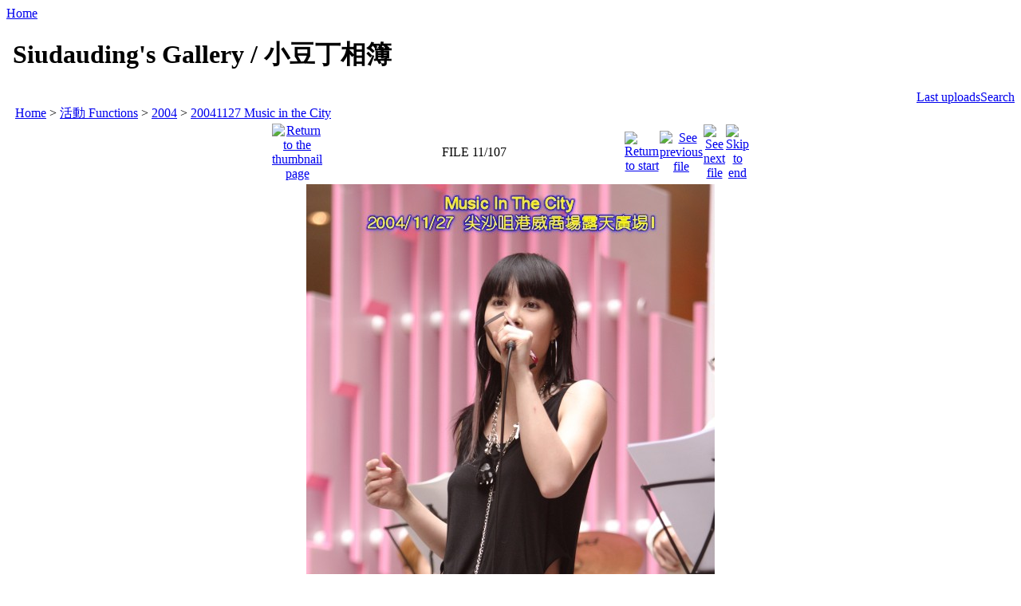

--- FILE ---
content_type: text/html; charset=utf-8
request_url: https://photo.siudauding.com/displayimage.php?album=66&pid=1894
body_size: 29217
content:
<!DOCTYPE html PUBLIC "-//W3C//DTD XHTML 1.0 Transitional//EN" "http://www.w3.org/TR/xhtml1/DTD/xhtml1-transitional.dtd">
<html xmlns="http://www.w3.org/1999/xhtml" xml:lang="en" lang="en" dir="ltr">
<head>
<meta http-equiv="Content-Type" content="text/html; charset=utf-8" />
<meta http-equiv="Pragma" content="no-cache" />
<title>20041127 Music in the City - 1894 - Siudauding&#039;s Gallery / 小豆丁相簿</title>
<link rel="start" href="displayimage.php?album=66&amp;pid=1887" title="Return to start" />
<link rel="prev" href="displayimage.php?album=66&amp;pid=1888#top_display_media" title="See previous file" />
<link rel="last" href="displayimage.php?album=66&amp;pid=1990" title="Skip to end" />
<link rel="next" href="displayimage.php?album=66&amp;pid=1895#top_display_media" title="See next file"/>
<link rel="up" href="thumbnails.php?album=66&amp;page=1" title="Return to the thumbnail page"/>
<script> 
	document.addEventListener("contextmenu", function(e) { if (e.target.nodeName === "IMG") { e.preventDefault(); } }, false);
</script>
<link rel="stylesheet" href="css/coppermine.css" type="text/css" />
<link rel="stylesheet" href="themes/siudauding/style.css" type="text/css" />
<link rel="shortcut icon" href="favicon.ico" />
<script type="text/javascript">
/* <![CDATA[ */
    var js_vars = {"site_url":"https:\/\/photo.siudauding.com","debug":false,"icon_dir":"images\/icons\/","lang_close":"Close","icon_close_path":"images\/icons\/close.png","cookies_allowed":true,"position":"10","album":66,"cat":false,"count":"107","buttons":{"pic_info_title":"Display\/hide file information","pic_info_btn":"","slideshow_tgt":"displayimage.php?album=66&amp;pid=1894&amp;slideshow=5000#top_display_media","slideshow_title":"Slideshow","slideshow_btn":"","loc":""},"stars_amount":"5","lang_rate_pic":"Rollover to rate this picture","rating":0,"theme_dir":"themes\/siudauding\/","can_vote":"true","form_token":"36b7fe7212d1dd39aa8f6e1de7263fb5","timestamp":1770148484,"thumb_width":"150","thumb_use":"any","max_item":"5","picture_id":"1894"};
/* ]]> */
</script>
<script type="text/javascript" src="js/jquery-1.12.4.js"></script>
<script type="text/javascript" src="js/jquery-migrate-1.4.1.js"></script>
<script type="text/javascript" src="js/scripts.js"></script>
<script type="text/javascript" src="js/jquery.greybox.js"></script>
<script type="text/javascript" src="js/jquery.elastic.js"></script>
<script type="text/javascript" src="js/displayimage.js"></script>

</head>
<body>
  

  <table border="0" cellpadding="0" cellspacing="0" width="100%">
    <tr>
      <td>
        <table border="0" cellpadding="0" cellspacing="0" width="100%">
          <tr>
            <td style="background-image:url(themes/siudauding/images/template_r1_c1.gif)">
              <img src="images/spacer.gif" width="42" height="53" border="0" alt="" />
            </td>
            <td width="100%" style="background-image:url(themes/siudauding/images/template_r1_c5.gif)">
	        <div class="topmenu">
          <table border="0" cellpadding="0" cellspacing="0">
                  <tr>
  <!-- BEGIN home -->
  <td><img src="images/spacer.gif" width="5" height="25" border="0" alt="" /></td>
  <td><img src="themes/siudauding/images/button1_r1_c1.gif" width="5" height="25" border="0" alt="" /></td>
  <td style="background-image:url(themes/siudauding/images/button1_r1_c2.gif)">
          <a href="index.php" title="Go to the home page">Home</a>
  </td>
  <td><img src="themes/siudauding/images/button1_r1_c3.gif" width="5" height="25" border="0" alt="" /></td>
<!-- END home -->
                  </tr>
          </table>
  </div>
            </td>
            <td style="background-image:url(themes/siudauding/images/template_r1_c6.gif)">
              <img src="images/spacer.gif" width="42" height="53" border="0" alt="" />
            </td>
          </tr>
        </table>
      </td>
    </tr>
    <tr>
      <td>
        <table border="0" cellpadding="0" cellspacing="0" width="100%">
          <tr>
            <td style="background-image:url(themes/siudauding/images/template_r2_c1.gif);background-repeat:repeat-y">
              <img src="images/spacer.gif" width="18" height="57" border="0" alt="" />
            </td>
            <td width="100%" style="background-image:url(themes/siudauding/images/template_r2_c2.gif)">
                <h1>&nbsp;Siudauding&#039;s Gallery / 小豆丁相簿</h1>
            </td>
            <td style="background-image:url(themes/siudauding/images/template_r2_c10.gif);background-repeat:repeat-y">
              <img src="images/spacer.gif" width="16" height="57" border="0" alt="" />
            </td>
          </tr>
        </table>
      </td>
    </tr>
    <tr>
      <td>
        <table border="0" cellpadding="0" cellspacing="0" width="100%">
          <tr>
            <td style="background-image:url(themes/siudauding/images/template_r3_c1.gif)">
              <img src="images/spacer.gif" width="560" height="67" border="0" alt="" />
            </td>
            <td width="100%" style="background-image:url(themes/siudauding/images/template_r3_c7.gif)" align="right">
              
            </td>
            <td style="background-image:url(themes/siudauding/images/template_r3_c9.gif)">
              <img src="images/spacer.gif" width="42" height="67" border="0" alt="" />
            </td>
          </tr>
        </table>
      </td>
    </tr>
    <tr>
      <td>
        <table border="0" cellpadding="0" cellspacing="0" width="100%">
          <tr>
            <td style="background-image:url(themes/siudauding/images/template_r4_c1.gif)">
              <img src="images/spacer.gif" width="42" height="26" border="0" alt="" />
            </td>
            <td width="100%" align="right" style="background-image:url(themes/siudauding/images/template_r4_c3.gif)">
	        <div class="topmenu">
          <table border="0" cellpadding="0" cellspacing="0">
                  <tr>
  <!-- BEGIN lastup -->
  <td><img src="images/spacer.gif" width="5" height="25" border="0" alt="" /></td>
  <td><img src="themes/siudauding/images/button1_r1_c1.gif" width="5" height="25" border="0" alt="" /></td>
  <td style="background-image:url(themes/siudauding/images/button1_r1_c2.gif)">
          <a href="thumbnails.php?album=lastup&amp;cat=-66" title="Show most recent uploads">Last uploads</a>
  </td>
  <td><img src="themes/siudauding/images/button1_r1_c3.gif" width="5" height="25" border="0" alt="" /></td>
<!-- END lastup --><!-- BEGIN search -->
  <td><img src="images/spacer.gif" width="5" height="25" border="0" alt="" /></td>
  <td><img src="themes/siudauding/images/button1_r1_c1.gif" width="5" height="25" border="0" alt="" /></td>
  <td style="background-image:url(themes/siudauding/images/button1_r1_c2.gif)">
          <a href="search.php" title="Search the gallery">Search</a>
  </td>
  <td><img src="themes/siudauding/images/button1_r1_c3.gif" width="5" height="25" border="0" alt="" /></td>
<!-- END search -->
                  </tr>
          </table>
  </div>
            </td>
            <td style="background-image:url(themes/siudauding/images/template_r4_c9.gif)">
              <img src="images/spacer.gif" width="42" height="26" border="0" alt="" />
            </td>
          </tr>
        </table>
      </td>
    </tr>
    <tr>
      <td>
        <table border="0" cellpadding="0" cellspacing="0" width="100%">
          <tr>
            <td style="background-image:url(themes/siudauding/images/template_r5_c1.gif)">
              <img src="images/spacer.gif" width="42" height="18" border="0" alt="" />
            </td>
            <td style="background-image:url(themes/siudauding/images/template_r5_c3.gif)">
              <img src="images/spacer.gif" width="14" height="18" border="0" alt="" />
            </td>
            <td width="100%" style="background-image:url(themes/siudauding/images/template_r5_c4.gif)">
            </td>
            <td style="background-image:url(themes/siudauding/images/template_r5_c8.gif)">
              <img src="images/spacer.gif" width="14" height="18" border="0" alt="" />
            </td>
            <td style="background-image:url(themes/siudauding/images/template_r5_c9.gif)">
              <img src="images/spacer.gif" width="42" height="18" border="0" alt="" />
            </td>
          </tr>
        </table>
      </td>
    </tr>
    <tr>
      <td>
        <table border="0" cellpadding="0" cellspacing="0" width="100%">
          <tr>
            <td style="background-image:url(themes/siudauding/images/template_r6_c1.gif)">
              <img src="themes/siudauding/images/template_r6_c1.gif" width="42" height="328" border="0" alt="" />
            </td>
            <td width="100%" style="background-image:url(themes/siudauding/images/template_r6_c3.gif);padding-left: 10px; padding-right: 10px;">
              
              
              
<!-- Start standard table -->
<table align="center" width="100%" cellspacing="1" cellpadding="0" class="maintable ">

        <tr>
            <td colspan="3" align="left" class="tableh1">
                <span class="statlink"><a href="index.php">Home</a> > <a href="index.php?cat=8">活動 Functions</a> > <a href="index.php?cat=9">2004</a> > <a href="thumbnails.php?album=66">20041127 Music in the City</a></span>
            </td>
        </tr>
</table>
<!-- End standard table -->
<a name="top_display_media"></a>
<!-- Start standard table -->
<table align="center" width="600" cellspacing="1" cellpadding="0" class="maintable ">

        <tr>
                <td align="center" valign="middle" class="navmenu" width="48"><a href="thumbnails.php?album=66&amp;page=1" class="navmenu_pic" title="Return to the thumbnail page"><img src="images/navbar/thumbnails.png" align="middle" border="0" alt="Return to the thumbnail page" /></a></td>
<!-- BEGIN pic_info_button -->
                <!-- button will be added by displayimage.js -->
                <td id="pic_info_button" align="center" valign="middle" class="navmenu" width="48"></td>
<!-- END pic_info_button -->
<!-- BEGIN slideshow_button -->
                <!-- button will be added by displayimage.js -->
                <td id="slideshow_button" align="center" valign="middle" class="navmenu" width="48"></td>
<!-- END slideshow_button -->
                <td align="center" valign="middle" class="navmenu" width="100%">FILE 11/107</td>


<!-- BEGIN nav_start -->
                <td align="center" valign="middle" class="navmenu" width="48"><a href="displayimage.php?album=66&amp;pid=1887#top_display_media" class="navmenu_pic" title="Return to start"><img src="images/navbar/start.png" border="0" align="middle" alt="Return to start" /></a></td>
<!-- END nav_start -->
<!-- BEGIN nav_prev -->
                <td align="center" valign="middle" class="navmenu" width="48"><a href="displayimage.php?album=66&amp;pid=1888#top_display_media" class="navmenu_pic" title="See previous file"><img src="images/navbar/prev.png" border="0" align="middle" alt="See previous file" /></a></td>
<!-- END nav_prev -->
<!-- BEGIN nav_next -->
                <td align="center" valign="middle" class="navmenu" width="48"><a href="displayimage.php?album=66&amp;pid=1895#top_display_media" class="navmenu_pic" title="See next file"><img src="images/navbar/next.png" border="0" align="middle" alt="See next file" /></a></td>
<!-- END nav_next -->
<!-- BEGIN nav_end -->
                <td align="center" valign="middle" class="navmenu" width="48"><a href="displayimage.php?album=66&amp;pid=1990#top_display_media" class="navmenu_pic" title="Skip to end"><img src="images/navbar/end.png" border="0" align="middle" alt="Skip to end" /></a></td>
<!-- END nav_end -->

        </tr>
</table>
<!-- End standard table -->

<!-- Start standard table -->
<table align="center" width="600" cellspacing="1" cellpadding="0" class="maintable ">
        <tr>
                <td align="center" class="display_media" nowrap="nowrap">
                        <table width="100%" cellspacing="2" cellpadding="0">
                                <tr>
                                        <td align="center" style="{SLIDESHOW_STYLE}">
                                                <img src="https://photo.siudauding.com/pics/-eeNA-B0dFlyYON53hWWDw%3D%3D;hyx74WtdP94AkghK9OETLjohRP81uODFty7akzkjD6NkX1gbaA3-9-KN0eWGR0G2X7Ak3xOzOZ6fVh09-6BZPw%3D%3D" width="512" height="768" class="image" border="0" alt="1894
" title="1894
" /><br />

                                        </td>
                                </tr>
                        </table>
                </td>
            </tr>
            <tr>
                <td>
                        <table width="100%" cellspacing="2" cellpadding="0" class="tableb tableb_alternate">
                                        <tr>
                                                <td align="center">
                                                        
                                                </td>
                                        </tr>
                        </table>


<!-- BEGIN img_desc -->
                        <table cellpadding="0" cellspacing="0" class="tableb tableb_alternate" width="100%">
<!-- BEGIN title -->
                                <tr>
                                        <td class="tableb tableb_alternate"><h1 class="pic_title">
                                                1894
                                        </h1></td>
                                </tr>
<!-- END title -->

                        </table>
<!-- END img_desc -->
                </td>
        </tr>
</table>
<!-- End standard table -->
<div id="filmstrip">
<!-- Start standard table -->
<table align="center" width="600" cellspacing="1" cellpadding="0" class="maintable ">

        <tr>
          <td valign="top" class="filmstrip_background" style="background-image: url(images/tile.gif);"><img src="images/tile.gif" alt="" border="0" /></td>
        </tr>
        <tr>
          <td valign="bottom" class="thumbnails filmstrip_background" align="center" style="{THUMB_TD_STYLE}">
            <table width="100%" cellspacing="0" cellpadding="3" border="0">
                <tr>
                   <td width="50%" class="prev_strip"></td>
                     <td valign="bottom"  style="{THUMB_TD_STYLE}">
                       <div id="film" style="width:770px; position:relative;"><table class="tape" ><tr>
                <td align="center" class="thumb" >
                  <a href="displayimage.php?album=66&amp;pid=1890#top_display_media" class="thumbLink" style="width:150px; float: left"><img src="https://photo.siudauding.com/pics/NqOF%2B4S-2I4PYd3-1OkE0Q%3D%3D;Girjpqa1zIGsCZ4QoTvhQYCQwShOCQzSnqcVnNE%2BXQnJO3KCnsWJ79dYOVdZnlxPQXu1r3Hp0DSwJ9JstCbhNw%3D%3D" class="strip_image" border="0" alt="CRW_0018.jpg" title="Filename=CRW_0018.jpg
Filesize=110KiB
Dimensions=768x512
Date added=Nov 30, 2004" /></a>
                </td>

                <td align="center" class="thumb" >
                  <a href="displayimage.php?album=66&amp;pid=1888#top_display_media" class="thumbLink" style="width:150px; float: left"><img src="https://photo.siudauding.com/pics/EmaQe1ZleWWoUXqJWn-NTA%3D%3D;tqvsUdrPxE1LfasINXfI22bYHA6aToz2Tbsrz857oBIsoDFHlUV13uh6TJhuLkfgE6Kehiq%2B9OX33pdugMahBw%3D%3D" class="strip_image" border="0" alt="CRW_0019.jpg" title="Filename=CRW_0019.jpg
Filesize=92KiB
Dimensions=768x512
Date added=Nov 30, 2004" /></a>
                </td>

                <td align="center" class="thumb" >
                  <a href="displayimage.php?album=66&amp;pid=1894#top_display_media" class="thumbLink" style="width:150px; float: left"><img src="https://photo.siudauding.com/pics/-Y6dDTy6CdzaE3VX%2B9CpTw%3D%3D;AhM%2BeR2TQnocq-p61EfyuQ7qm4SV9b%2BBW%2BV40wB22z-AVmsN7VyVtAmQvPRALru7jvq3YQNL4vsdcznTej3O0g%3D%3D" class="strip_image middlethumb" border="0" alt="CRW_0021.jpg" title="Filename=CRW_0021.jpg
Filesize=104KiB
Dimensions=512x768
Date added=Nov 30, 2004" /></a>
                </td>

                <td align="center" class="thumb" >
                  <a href="displayimage.php?album=66&amp;pid=1895#top_display_media" class="thumbLink" style="width:150px; float: left"><img src="https://photo.siudauding.com/pics/ukAApfcxkCeSvvCFFFHZQA%3D%3D;ci1sooqutOTs4krExgiXtNsSicVKRCJg-Z3lbV7nqVQ1EWlmbqhcV8tV%2BjfFVNUhOQz3aoB-O6w51j%2B5ISI9qw%3D%3D" class="strip_image" border="0" alt="CRW_0022.jpg" title="Filename=CRW_0022.jpg
Filesize=105KiB
Dimensions=512x768
Date added=Nov 30, 2004" /></a>
                </td>

                <td align="center" class="thumb" >
                  <a href="displayimage.php?album=66&amp;pid=1896#top_display_media" class="thumbLink" style="width:150px; float: left"><img src="https://photo.siudauding.com/pics/1YwcQmeKnsbdEunj0nrHeg%3D%3D;ARF6veC%2BYnqPAPq0dclDYQvDFAWEUnEFKFrV5v2y56viBtl4yGOftZGZeQsruC76K09KKiaN-YhTXFkQU4NkNQ%3D%3D" class="strip_image" border="0" alt="CRW_0023.jpg" title="Filename=CRW_0023.jpg
Filesize=100KiB
Dimensions=512x768
Date added=Nov 30, 2004" /></a>
                </td>
</tr></table></div>
                     </td>
                   <td width="50%" align="right" class="next_strip"></td>
                </tr>
            </table>
          </td>
        </tr>
        <tr>
         <td valign="top" class="filmstrip_background" style="background-image: url(images/tile.gif);"><img src="images/tile.gif" alt="" border="0" /></td>
        </tr>


</table>
<!-- End standard table -->
</div><table align="center" width="600" cellspacing="1" cellpadding="0" class="maintable">
    <tr>
        <td colspan="6" class="tableh2" id="voting_title"><strong>Rate this file </strong> (No vote yet)</td>
    </tr>
    <tr id="rating_stars">
        <td class="tableb" id="star_rating"></td>
    </tr>
    <tr class="noscript">
      <td class="tableb" colspan="6" align="center">
        <noscript>
           Javascript must be enabled in order to vote
        </noscript>
      </td>
    </tr>
</table>
<div id="picinfo" style="display: none;">

<!-- Start standard table -->
<table align="center" width="600" cellspacing="1" cellpadding="0" class="maintable ">
        <tr><td colspan="2" class="tableh2">File information</td></tr>
        <tr><td class="tableb tableb_alternate" valign="top" >Album name:</td><td class="tableb tableb_alternate"><span class="alblink"><a href="thumbnails.php?album=66">20041127 Music in the City</a></span></td></tr>
        <tr><td class="tableb tableb_alternate" valign="top" >Filesize:</td><td class="tableb tableb_alternate"><span dir="ltr">104&nbsp;KiB</span></td></tr>
        <tr><td class="tableb tableb_alternate" valign="top" >Date added:</td><td class="tableb tableb_alternate">Nov 30, 2004</td></tr>
        <tr><td class="tableb tableb_alternate" valign="top" >Dimensions:</td><td class="tableb tableb_alternate">512 x 768 pixels</td></tr>
        <tr><td class="tableb tableb_alternate" valign="top" >EXIF Image Height:</td><td class="tableb tableb_alternate">768 pixels</td></tr>
        <tr><td class="tableb tableb_alternate" valign="top" >FlashPix Version:</td><td class="tableb tableb_alternate">version 1</td></tr>
        <tr><td class="tableb tableb_alternate" valign="top" >ISO:</td><td class="tableb tableb_alternate">400</td></tr>
        <tr><td class="tableb tableb_alternate" valign="top" >Resolution Unit:</td><td class="tableb tableb_alternate">Inch</td></tr>
        <tr><td class="tableb tableb_alternate" valign="top" >Y Resolution:</td><td class="tableb tableb_alternate">350 dots per ResolutionUnit</td></tr>
        <tr><td class="tableb tableb_alternate" valign="top" >YCbCrPositioning:</td><td class="tableb tableb_alternate">Center of Pixel Array</td></tr>
</table>
<!-- End standard table -->
</div>
<a name="comments_top"></a><div id="comments">
        <form method="post" name="post" id="post" onsubmit="return notDefaultUsername(this, 'Your name', 'Please provide your name for comment');" action="db_input.php">
                <table align="center" width="600" cellspacing="1" cellpadding="0" class="maintable">
                        <tr>
                                        <td width="100%" class="tableh2">Add your comment&nbsp;</td>
                        </tr>
                        <tr>
                <td colspan="1">
                        <table width="100%" cellpadding="0" cellspacing="0">

<!-- BEGIN user_name_input -->
                                                        <tr>
                                <td class="tableb tableb_alternate">
                                        Name
                                </td>
                                <td class="tableb tableb_alternate">
                                        <input type="text" class="textinput" name="msg_author" size="10" maxlength="20" value="Your name" onclick="if (this.value == 'Your name') this.value = '';" onkeyup="if (this.value == 'Your name') this.value = '';" />
                                </td>
<!-- END user_name_input -->
<!-- BEGIN input_box_smilies -->
                                <td class="tableb tableb_alternate">
                                Comment
                                </td>
                                <td width="100%" class="tableb tableb_alternate">
                                <input type="text" class="textinput" id="message" name="msg_body" onselect="storeCaret_post(this);" onclick="storeCaret_post(this);" onkeyup="storeCaret_post(this);" maxlength="200" style="width: 100%;" />
                                </td>
<!-- END input_box_smilies -->

<!-- BEGIN submit -->
                                <td class="tableb tableb_alternate">
                                <input type="hidden" name="event" value="comment" />
                                <input type="hidden" name="pid" value="1894" />
                                <button type="submit" class="button" name="submit" value="OK">OK</button>
                                <input type="hidden" name="form_token" value="36b7fe7212d1dd39aa8f6e1de7263fb5" />
                                <input type="hidden" name="timestamp" value="1770148484" />
                                </td>
<!-- END submit -->
                                                        </tr>
<!-- BEGIN comment_captcha -->
                                                        <tr>
                                <td class="tableb tableb_alternate" colspan="3">
                                  Confirmation&nbsp;
                                </td>
                                <td class="tableb tableb_alternate" colspan="2">
                                  <input type="text" name="confirmCode" size="5" maxlength="5" class="textinput" />
                                  <img src="captcha.php" align="middle" border="0" alt="" />
                                </td>
                                                        </tr>
<!-- END comment_captcha -->
                        </table>
                </td>
        </tr>
<!-- BEGIN smilies -->
        <tr>
                <td width="100%" class="tableb tableb_alternate">
                        <table width="100%" border="0" cellspacing="0" cellpadding="0">
        <tr align="center" valign="middle">
                <td width="5%"><img src="images/smiles/lol.gif" alt="Laughing :lol:" border="0" style="cursor:pointer;" title="Laughing :lol:" onclick="javascript:emotpost(':lol:')" /></td>
                <td width="5%"><img src="images/smiles/razz.gif" alt="Razz :-P" border="0" style="cursor:pointer;" title="Razz :-P" onclick="javascript:emotpost(':-P')" /></td>
                <td width="5%"><img src="images/smiles/biggrin.gif" alt="Very Happy :-D" border="0" style="cursor:pointer;" title="Very Happy :-D" onclick="javascript:emotpost(':-D')" /></td>
                <td width="5%"><img src="images/smiles/smile.gif" alt="Smile :-)" border="0" style="cursor:pointer;" title="Smile :-)" onclick="javascript:emotpost(':-)')" /></td>
                <td width="5%"><img src="images/smiles/neutral.gif" alt="Neutral :-|" border="0" style="cursor:pointer;" title="Neutral :-|" onclick="javascript:emotpost(':-|')" /></td>
                <td width="5%"><img src="images/smiles/sad.gif" alt="Sad :-(" border="0" style="cursor:pointer;" title="Sad :-(" onclick="javascript:emotpost(':-(')" /></td>
                <td width="5%"><img src="images/smiles/cry.gif" alt="Crying or Very sad :cry:" border="0" style="cursor:pointer;" title="Crying or Very sad :cry:" onclick="javascript:emotpost(':cry:')" /></td>
                <td width="5%"><img src="images/smiles/cool.gif" alt="Cool 8-)" border="0" style="cursor:pointer;" title="Cool 8-)" onclick="javascript:emotpost('8-)')" /></td>
                <td width="5%"><img src="images/smiles/surprised.gif" alt="Surprised :-o" border="0" style="cursor:pointer;" title="Surprised :-o" onclick="javascript:emotpost(':-o')" /></td>
                <td width="5%"><img src="images/smiles/confused.gif" alt="Confused :-?" border="0" style="cursor:pointer;" title="Confused :-?" onclick="javascript:emotpost(':-?')" /></td>
                <td width="5%"><img src="images/smiles/redface.gif" alt="Embarrassed :oops:" border="0" style="cursor:pointer;" title="Embarrassed :oops:" onclick="javascript:emotpost(':oops:')" /></td>
                <td width="5%"><img src="images/smiles/eek.gif" alt="Shocked :shock:" border="0" style="cursor:pointer;" title="Shocked :shock:" onclick="javascript:emotpost(':shock:')" /></td>
                <td width="5%"><img src="images/smiles/mad.gif" alt="Mad :-x" border="0" style="cursor:pointer;" title="Mad :-x" onclick="javascript:emotpost(':-x')" /></td>
                <td width="5%"><img src="images/smiles/rolleyes.gif" alt="Rolling Eyes :roll:" border="0" style="cursor:pointer;" title="Rolling Eyes :roll:" onclick="javascript:emotpost(':roll:')" /></td>
                <td width="5%"><img src="images/smiles/wink.gif" alt="Wink ;-)" border="0" style="cursor:pointer;" title="Wink ;-)" onclick="javascript:emotpost(';-)')" /></td>
                <td width="5%"><img src="images/smiles/idea.gif" alt="Idea :idea:" border="0" style="cursor:pointer;" title="Idea :idea:" onclick="javascript:emotpost(':idea:')" /></td>
                <td width="5%"><img src="images/smiles/exclaim.gif" alt="Exclamation :!:" border="0" style="cursor:pointer;" title="Exclamation :!:" onclick="javascript:emotpost(':!:')" /></td>
                <td width="5%"><img src="images/smiles/question.gif" alt="Question :?:" border="0" style="cursor:pointer;" title="Question :?:" onclick="javascript:emotpost(':?:')" /></td>
        </tr>
</table>

<script language="JavaScript" type="text/javascript">
<!--
function emotpost(text) {
        text = ' ' + text + ' ';
        if (document.post.message.createTextRange && document.post.message.caretPos) {
                var caretPos = document.post.message.caretPos;
                caretPos.text = caretPos.text.charAt(caretPos.text.length - 1) == ' ' ? text + ' ' : text;
                document.post.message.focus();
        } else {
                document.post.message.value  += text;
                document.post.message.focus();
        }
}

function storeCaret_post(textEl) {
        if (textEl.createTextRange) textEl.caretPos = document.selection.createRange().duplicate();
}
//-->
</script>

                </td>
        </tr>
<!-- END smilies -->

                </table>
        </form></div>

            </td>
            <td style="background-image:url(themes/siudauding/images/template_r6_c9.gif)">
              <img src="themes/siudauding/images/template_r6_c9.gif" width="42" height="328" border="0" alt="" />
            </td>
          </tr>
        </table>
      </td>
    </tr>
    <tr>
      <td>
        <table border="0" cellpadding="0" cellspacing="0" width="100%">
          <tr>
            <td style="background-image:url(themes/siudauding/images/template_r7_c1.gif)">
              <img src="images/spacer.gif" width="42" height="45" border="0" alt="" />
            </td>
            <td style="background-image:url(themes/siudauding/images/template_r7_c3.gif)">
              <img src="images/spacer.gif" width="208" height="45" border="0" alt="" />
            </td>
            <td width="100%" style="background-image:url(themes/siudauding/images/template_r7_c5.gif)">&nbsp;
            </td>
            <td style="background-image:url(themes/siudauding/images/template_r7_c6.gif)">
              <img src="images/spacer.gif" width="208" height="45" border="0" alt="" />
            </td>
            <td style="background-image:url(themes/siudauding/images/template_r7_c9.gif)">
              <img src="images/spacer.gif" width="42" height="45" border="0" alt="" />
            </td>
          </tr>
        </table>
      </td>
    </tr>
  </table>

  <br />
  
  
  
<div class="footer" align="center" style="padding:10px;display:block;visibility:visible; font-family: Verdana,Arial,sans-serif;">Powered by <a href="http://coppermine-gallery.net/" title="Coppermine Photo Gallery" rel="external">Coppermine Photo Gallery</a></div>
<!--Coppermine Photo Gallery 1.6.25 (stable)-->
</body>
</html>
